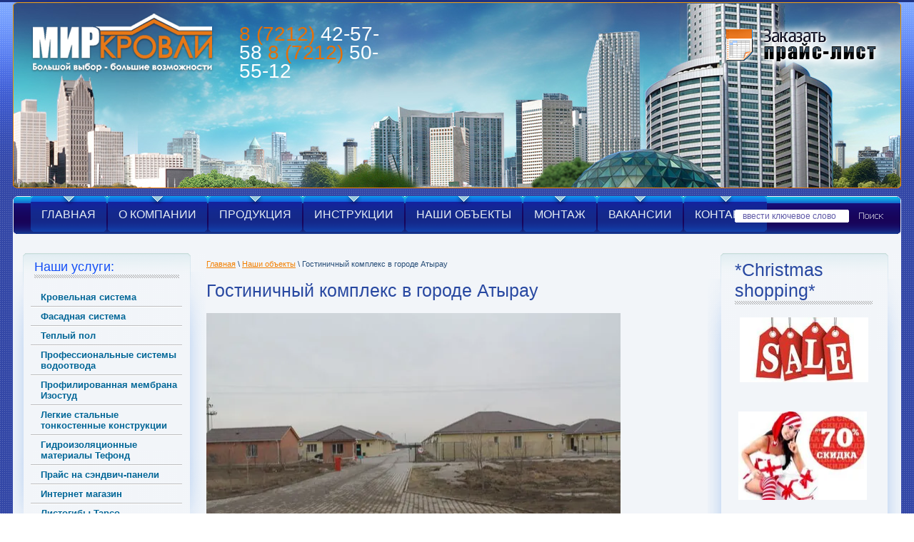

--- FILE ---
content_type: text/html; charset=utf-8
request_url: http://xn--b1albggcqob.kz/gostinichnyy-kompleks-v-gorode-atyr
body_size: 6788
content:




<!DOCTYPE html PUBLIC "-//W3C//DTD XHTML 1.0 Transitional//EN" "http://www.w3.org/TR/xhtml1/DTD/xhtml1-transitional.dtd">
<html xmlns="http://www.w3.org/1999/xhtml" xml:lang="en" lang="ru">
<head>
<link rel="icon" href="http://xn--b1albggcqob.kz/favicon.ico" type="image/x-icon" />
<link rel="shortcut icon" href="http://xn--b1albggcqob.kz/favicon.ico" type="image/x-icon" />
<meta name="robots" content="all"/>
<meta http-equiv="Content-Type" content="text/html; charset=UTF-8" />
<meta name="description" content="Гостиничный комплекс в городе Атырау" />
<meta name="keywords" content="Гостиничный комплекс в городе Атырау" />
<meta name="SKYPE_TOOLBAR" content="SKYPE_TOOLBAR_PARSER_COMPATIBLE" />
<title>Гостиничный комплекс в городе Атырау</title>

            <!-- 46b9544ffa2e5e73c3c971fe2ede35a5 -->
            <script src='/shared/s3/js/lang/ru.js'></script>
            <script src='/shared/s3/js/common.min.js'></script>
        <link rel='stylesheet' type='text/css' href='/shared/s3/css/calendar.css' /><link rel='stylesheet' type='text/css' href='/shared/highslide-4.1.13/highslide.min.css'/>
<script type='text/javascript' src='/shared/highslide-4.1.13/highslide.packed.js'></script>
<script type='text/javascript'>
hs.graphicsDir = '/shared/highslide-4.1.13/graphics/';
hs.outlineType = null;
hs.showCredits = false;
hs.lang={cssDirection:'ltr',loadingText:'Загрузка...',loadingTitle:'Кликните чтобы отменить',focusTitle:'Нажмите чтобы перенести вперёд',fullExpandTitle:'Увеличить',fullExpandText:'Полноэкранный',previousText:'Предыдущий',previousTitle:'Назад (стрелка влево)',nextText:'Далее',nextTitle:'Далее (стрелка вправо)',moveTitle:'Передвинуть',moveText:'Передвинуть',closeText:'Закрыть',closeTitle:'Закрыть (Esc)',resizeTitle:'Восстановить размер',playText:'Слайд-шоу',playTitle:'Слайд-шоу (пробел)',pauseText:'Пауза',pauseTitle:'Приостановить слайд-шоу (пробел)',number:'Изображение %1/%2',restoreTitle:'Нажмите чтобы посмотреть картинку, используйте мышь для перетаскивания. Используйте клавиши вперёд и назад'};</script>
<link rel="icon" href="/favicon.ico" type="image/x-icon">


<link href="/t/v2/images/styles.css" rel="stylesheet" type="text/css" />
<link href="/t/v2/images/styles_shop.css" rel="stylesheet"  type="text/css" />
<!--[if gte IE 6]>
	<link href="/t/v2/images/stylesie.css" rel="stylesheet" type="text/css" />
<![endif]-->
</head>

<body>
<div class="wrapper">
	<div class="bot_box">
        <div class="bot_bg">
            <div class="bot_left">
                <div class="bot_right"></div>
            </div>
        </div>
    </div>
	<div class="main_pic">
        <div class="top_left">
            <div class="top_right">
            	<a class="price" href="#"><img src="/t/v2/images/price.png" alt="" /></a>
                <a class="logo" href="http://xn--b1albggcqob.kz"><img src="/t/v2/images/logo.png" alt="" /></a>
                <div class="tel">
                    <span>8 (7212)</span> 42-57-58
                    <span>8 (7212)</span> 50-55-12                </div>
            </div>
        </div>
    </div>
    
    <div class="um_bg">
        <div class="um_left">
            <div class="um_right">
            	<div class="search">
                	<form action="/search" method="get">
                    <input name="search" type="text" class="s_inp" onblur="this.value=this.value==''?'ввести ключевое слово':this.value" onfocus="this.value=this.value=='ввести ключевое слово'?'':this.value;" value="ввести ключевое слово" />
                    <input type="submit" class="s_but" value="" />
                    <re-captcha data-captcha="recaptcha"
     data-name="captcha"
     data-sitekey="6LfLhZ0UAAAAAEB4sGlu_2uKR2xqUQpOMdxygQnA"
     data-lang="ru"
     data-rsize="invisible"
     data-type="image"
     data-theme="light"></re-captcha></form>
                </div>
                <ul id="up_menu">
                                    <li><a href="/" ><span><strong>Главная</strong></span></a></li>
                                    <li><a href="/o_kompanii" ><span><strong>О компании</strong></span></a></li>
                                    <li><a href="/produkciya" ><span><strong>Продукция</strong></span></a></li>
                                    <li><a href="/instrukcii" ><span><strong>Инструкции</strong></span></a></li>
                                    <li><a href="/nashi_obekty" ><span><strong>Наши объекты</strong></span></a></li>
                                    <li><a href="/montazh" ><span><strong>Монтаж</strong></span></a></li>
                                    <li><a href="/vakansii" ><span><strong>Вакансии</strong></span></a></li>
                                    <li><a href="/contacts" ><span><strong>Контакты</strong></span></a></li>
                                </ul>
                <div class="clear"></div>
            </div>
        </div>
    </div>

	<div class="main">
    <table class="content">
    <tr>
        <td class="left_c">
            <div class="pos_rel">
            	<div class="lm_bg">
                    <div class="lm_top">
                        <div class="lm_bot">
                        	<div class="lm_tit">Наши услуги:</div>
                            <ul id="left_menu">
                                                                                        <li><a href="/krovelnaya_sistema." ><span>Кровельная система</span></a></li>
                                                                                                                                                <li><a href="/fasadnaya-sistema" ><span>Фасадная система</span></a></li>
                                                                                                                                                <li><a href="/teplyy-pol"  target="_blank"><span>Теплый пол</span></a></li>
                                                                                                                                                <li><a href="professionalnye-sistemy-vodootvoda" ><span>Профессиональные системы водоотвода</span></a></li>
                                                                                                                                                <li><a href="/profilirovannaya-membrana-izostud" ><span>Профилированная мембрана Изостуд</span></a></li>
                                                                                                                                                <li><a href="/legkie-stalnye-tonkostennye-konstru" ><span>Легкие стальные тонкостенные конструкции</span></a></li>
                                                                                                                                                <li><a href="/gidroizolyacionnye-materialy-tefond" ><span>Гидроизоляционные материалы Тефонд</span></a></li>
                                                                                                                                                <li><a href="/prays" ><span>Прайс на сэндвич-панели</span></a></li>
                                                                                                                                                <li><a href="/shop" ><span>Интернет магазин</span></a></li>
                                                                                                                                                <li><a href="/listogiby" ><span>Листогибы Tapco</span></a></li>
                                                                                                                                                <li class="last"><a href="/mobilnye-listogiby-van-mark" ><span>Мобильные листогибы - Van Mark</span></a></li>
                                                                                                                </ul>
                        </div>
                    </div>
                </div>
                <a class="order" href="/ostavit-zayavku"><img src="/t/v2/images/order.png" alt="" /></a>
                <a class="order" href="/sprashivayte-otvetim"><img src="/t/v2/images/answer.png" alt="" /></a>
                
            </div>
        
        </td>
        <td class="middle">
        	<div class="pos_rel">
            <div class="path"><a href="/">Главная</a>&nbsp;\&nbsp;<a href="/nashi_obekty">Наши объекты</a>&nbsp;\&nbsp;Гостиничный комплекс в городе Атырау</div>
        	<h1>Гостиничный комплекс в городе Атырау</h1>
<p><a href="/thumb/2/nUkJtlyYQkAnS2oZKiAH-Q/r/d/img_8735.jpg" class="highslide" onclick="return hs.expand(this)"><img src="/thumb/2/vS89LF_PuA83erF21LWyFQ/580r450/d/img_8735.jpg" width="580" height="387" alt="img_8735.jpg" style="border-width: 0;" /></a></p>
<p><a href="/thumb/2/vZ5khd73hsFVZOkHwu_LYA/r/d/img_8726.jpg" class="highslide" onclick="return hs.expand(this)"><img src="/thumb/2/Z-wf0oDT-RPRkGmYY-D0pA/580r450/d/img_8726.jpg" width="580" height="387" alt="img_8726.jpg" style="border-width: 0;" />&nbsp;</a>&nbsp;</p>
<p><a href="/thumb/2/5AJO6IhN-ClymLxnm94Q-A/r/d/img_8719.jpg" class="highslide" onclick="return hs.expand(this)"><img src="/thumb/2/SB5I3vFa0Wx3q22LO4iIkw/580r450/d/img_8719.jpg" width="300" height="450" alt="img_8719.jpg" style="border-width: 0;" /></a>&nbsp;&nbsp;</p>
<p><a href="/thumb/2/DW1bC_185kzITA4nF5A_0A/r/d/img_8731.jpg" class="highslide" onclick="return hs.expand(this)"><img src="/thumb/2/J71Ml4Yw16f1GIRWtxA1LA/580r450/d/img_8731.jpg" width="580" height="387" alt="img_8731.jpg" style="border-width: 0;" /></a>&nbsp;</p>
<p><a href="/thumb/2/T6zXABiFjXaGklxOGcCKmA/r/d/img_8732.jpg" class="highslide" onclick="return hs.expand(this)"><img alt="img_8732.jpg" title="" src="/thumb/2/lmtuTJjEIiFmHHglkiGgLA/360r300/d/img_8732.jpg" width="360" height="240" style="border-width: 0;" />&nbsp;</a>&nbsp;</p>
<p><a href="/thumb/2/tTn87qaYpkB9ex7lm1aICg/r/d/img_8738.jpg" class="highslide" onclick="return hs.expand(this)"><img src="/thumb/2/HGchfOBsgN1JV4iSW8pPoA/580r450/d/img_8738.jpg" width="580" height="387" alt="img_8738.jpg" style="border-width: 0;" /></a></p>
<p>Материал:</p>
<p>1) Гибкая черепица Nordland - 8 000 кв.м&nbsp;( Tegola - Италия)&nbsp;</p>
<p>2) Отделочные элементы кровли&nbsp;( Tegola - Италия)&nbsp;</p>
<p>3) Гидроизоляционные материалы ( Tegola - Италия)&nbsp;</p>
<p>4) Кровельная вентиляция&nbsp;( Tegola - Италия)&nbsp;</p>
<p>5) Кровельные гвозди&nbsp;( Tegola - Италия)&nbsp;</p>
<p>6) Водосточная система Дёке ( Германия)</p>
<p></p>


</div>
        </td>
        <td class="right_c">
        <div class="pos_rel">
        	
            <div class="akc_bg">
            	<div class="akc_top">
                	<div class="akc_bot">
                    	<div class="lm_tit akc_tit">*Christmas shopping*</div>
                        <p style="text-align: center;"><img alt="rKGg5g61YAQ" height="91" src="/thumb/2/KzKcRJ-D6pms56LoFXb_3A/180r160/d/rKGg5g61YAQ.jpg" style="border-width: 0px; vertical-align: middle;" width="180" /></p>
<p style="text-align: center;">&nbsp;</p>
<p style="text-align: center;"><img alt="mPTMg5V4LZ-preview" height="124" src="/thumb/2/IqpV-o4YiKEurogQkKPuuA/180r160/d/mPTMg5V4LZ-preview.jpg" style="border-width: 0;" width="180" />&nbsp;</p>
<p style="text-align: center;">&nbsp;</p>
<p style="text-align: center;"><strong><span style="font-family: 'comic sans ms', sans-serif; color: #0000ff;">&nbsp;</span></strong></p>
<p align="center"><strong><span style="font-family: 'comic sans ms', sans-serif; color: #0000ff;">&nbsp;</span></strong></p>
<p align="center"><strong><span style="font-family: 'comic sans ms', sans-serif; color: #0000ff;">Сэндвич-панели пенополистерол &nbsp;(100мм) - от 5500 тг за кв.м</span></strong></p>
<p align="center"><strong><span style="font-family: 'comic sans ms', sans-serif; color: #0000ff;">Сэндвич-панели базальт (100 мм) - от 6500 тг за кв.м&nbsp;</span></strong></p>
<p align="center"><strong><span style="font-family: 'comic sans ms', sans-serif; color: #0000ff;">Сэндвич-панели базальт (150 мм) - от 7600 тг за кв.м</span></strong></p>
<p align="center"><strong><span style="font-family: 'comic sans ms', sans-serif; color: #0000ff;">Сэндвич-панели базальт (200 мм) - от 8000 тг за кв.м&nbsp;</span></strong></p>
<p align="center"><strong><span style="font-family: 'comic sans ms', sans-serif; color: #0000ff;">Металлочерепица - от 1450 тг кв.м&nbsp;</span></strong></p>
<p align="center"><strong><span style="font-family: 'comic sans ms', sans-serif; color: #0000ff;">Профлист - от 4200 тг за лист</span></strong></p>
<p align="center"><strong><span style="font-family: 'comic sans ms', sans-serif; color: #0000ff;">Фасадный лист полимер - 5500 тг за лист</span></strong></p>
<p align="center"><strong><span style="font-family: 'comic sans ms', sans-serif; color: #0000ff;">&nbsp;Сайдинг металлический - 1400 тг кв.м</span></strong></p>
<p align="center"><strong><span style="font-family: 'comic sans ms', sans-serif; color: #0000ff;">&nbsp;</span></strong></p>
<p align="center"><strong><span style="font-family: 'comic sans ms', sans-serif; color: #0000ff;">&nbsp;</span></strong></p>
<p>&nbsp;</p>
<p><span style="font-family: 'comic sans ms', sans-serif; color: #0000ff;">&nbsp;</span></p>
<p style="text-align: center;"><span style="font-family: 'comic sans ms', sans-serif; font-size: 11pt; color: #ff6600;"><strong>Акция&nbsp;"Танго Вдвоем"</strong></span></p>
<p style="text-align: center;"><span style="font-family: 'comic sans ms', sans-serif;"><img alt="image_67.png" border="0" height="160" src="/thumb/2/vNcIywlVEmmwvj9WApzzyw/180r160/d/image_67.png" title="&quot;align&quot;:&quot;center&quot;" width="94" /></span></p>
<p style="text-align: center;"><span style="font-family: 'comic sans ms', sans-serif; color: #0000ff;">ТОЛЬКО В *Christmas shopping*, &nbsp;металлочерепица со скидкой до 70 % &nbsp;и саморезы до 50 %! Подробности в офисах продаж.</span></p>
<p style="text-align: center;">&nbsp;</p>
<p style="text-align: center;"><span style="font-family: 'comic sans ms', sans-serif; font-size: 11pt; color: #ff6600;"><strong>Акция&nbsp;"Цветной пирог"</strong></span></p>
<p style="text-align: center;"><span style="font-family: 'comic sans ms', sans-serif;"><img alt="image_65.jpg" border="0" height="160" src="/thumb/2/2Gb-1fFjwNfSL2xx1H3W6A/180r160/d/image_65.jpg" width="121" /></span></p>
<p style="text-align: center;"><span style="font-family: 'comic sans ms', sans-serif; color: #0000ff;">Сочные краски &nbsp;сайдинга, кровли и водостока, из новой коллекции,&nbsp;ТОЛЬКО В *Christmas shopping*, помогут сделать ваш дом по-настоящему &laquo;аппетитным&raquo;. СПЕШИТЕ!&nbsp;<strong>Подробности в офисах продаж.</strong></span></p>
<p style="text-align: center;"><span style="font-family: 'comic sans ms', sans-serif; font-size: 11pt; color: #ff6600;"><strong>Акция "Счастливчик"</strong></span></p>
<p style="text-align: center;"><span style="font-family: 'comic sans ms', sans-serif;"><strong><img alt="dopolneniya_i_ispravleniya_html_m11487e1.jpg" border="0" height="160" src="/thumb/2/HWl-LsnyNFQpaCqQs32I_Q/180r160/d/dopolneniya_i_ispravleniya_html_m11487e1.jpg" width="129" /></strong></span></p>
<p style="text-align: center;"><span style="font-family: 'comic sans ms', sans-serif; color: #0000ff;"><strong>ТОЛЬКО В *Christmas shopping*, компания дарит своим постоянным клиентам скидки до 70 % на Профлист! Спешите себя порадовать! &nbsp;<strong>Подробности в офисах продаж.</strong></strong></span></p>
<p style="text-align: center;"><span style="font-family: 'comic sans ms', sans-serif; font-size: 11pt; color: #ff6600;"><strong>Акция "Десерт для Гурмана"</strong></span></p>
<p style="text-align: center;"><span style="font-family: 'comic sans ms', sans-serif;"><strong><img alt="image_67.jpg" border="0" height="160" src="/thumb/2/HqibrG9KYmQj0a_RIcpwCw/180r160/d/image_67.jpg" width="177" />&nbsp;</strong></span></p>
<p style="text-align: center;"><span style="font-family: 'comic sans ms', sans-serif; color: #0000ff;">&nbsp;<strong>Лимон с карамелью? Киви с бананом? А может, персик с капучино и немного пломбира?..Сладкие цены на водостоки "Docke", ТОЛЬКО В *Christmas shopping*. Подробности в офисах продаж.</strong></span></p>
                    </div>
                </div>
            </div>
            
            <div class="akc_bg">
            	<div class="akc_top">
                	<div class="akc_bot">
                    	<div class="lm_tit akc_tit">Новости:</div>
                                                <div class="news">
                        	<div class="n_date"><span>03</span>01.17</div>
                            <div class="n_title"><a href="/novosti?view=2732205">Монтаж сэндвич панелей!</a></div>
                            <div class="clear"></div>
                            <img style="max-width:200px; margin:10px 0 0 0;" src="/d/150369805_1.jpg" alt="" />                        </div>
                                                <div class="news">
                        	<div class="n_date"><span>11</span>05.15</div>
                            <div class="n_title"><a href="/novosti?view=2723605">Новый инновационный пенопласт, полностью изготовленный из древесины</a></div>
                            <div class="clear"></div>
                            <img style="max-width:200px; margin:10px 0 0 0;" src="/d/81181205_1.jpg" alt="" />                        </div>
                                                <div class="news">
                        	<div class="n_date"><span>05</span>05.15</div>
                            <div class="n_title"><a href="/novosti?view=2714805">Новое смарт-окно, которое собирает энергию от ветра и дождя</a></div>
                            <div class="clear"></div>
                            <img style="max-width:200px; margin:10px 0 0 0;" src="/d/80932405_1.jpg" alt="" />                        </div>
                                                <div class="news">
                        	<div class="n_date"><span>13</span>04.15</div>
                            <div class="n_title"><a href="/novosti?view=2676605">Гранд Канкун: первый проект морского эко-острова, который очищает океан и генерирует энергию</a></div>
                            <div class="clear"></div>
                            <img style="max-width:200px; margin:10px 0 0 0;" src="/d/79735805_1.jpg" alt="" />                        </div>
                                                <div class="news">
                        	<div class="n_date"><span>10</span>04.15</div>
                            <div class="n_title"><a href="/novosti?view=2673405"> Нанокристаллы изготовленные из целлюлозы увеличат прочность бетона</a></div>
                            <div class="clear"></div>
                            <img style="max-width:200px; margin:10px 0 0 0;" src="/d/79597005_1.jpg" alt="" />                        </div>
                                                <a class="archive" href="/novosti">архив новостей</a>
                        <div class="clear"></div>
                    </div>
                </div>
            </div>
            
        </div>
        </td>
    </tr>
    </table>
    </div>
    
    <div class="f_blank"></div>
</div>

<div class="footer">
	<ul id="down_menu">
            <li><a href="/" ><span>Главная</span></a></li>
            <li><a href="/o_kompanii" ><span>О компании</span></a></li>
            <li><a href="/produkciya" ><span>Продукция</span></a></li>
            <li><a href="/instrukcii" ><span>Инструкции</span></a></li>
            <li><a href="/nashi_obekty" ><span>Наши объекты</span></a></li>
            <li><a href="/montazh" ><span>Монтаж</span></a></li>
            <li><a href="/vakansii" ><span>Вакансии</span></a></li>
            <li><a href="/contacts" ><span>Контакты</span></a></li>
        </ul>
    <div class="f_tel">
    	<span>8 (7212)</span> 42-57-58
        <span>8 (7212)</span> 50-55-12
    </div>
    <div class="copy">&copy; 2012 Ободянский ИП</div>
    <div class="mega"><span style='font-size:14px;' class='copyright'><!--noindex--><span style="text-decoration:underline; cursor: pointer;" onclick="javascript:window.open('https://megagr'+'oup.kz/?utm_referrer='+location.hostname)" class="copyright">Создание сайтов</span> Астана — megagroup.kz<!--/noindex--></span></div>
    <div class="count"><!-- Yandex.Metrika counter -->
<script src="https://mc.yandex.ru/metrika/watch.js" type="text/javascript"></script>
<script type="text/javascript">
try {
    var yaCounter43717859 = new Ya.Metrika({
        id:43717859,
        clickmap:true,
        trackLinks:true,
        accurateTrackBounce:true,
        webvisor:true,
        trackHash:true
    });
} catch(e) { }
</script>
<noscript><div><img src="https://mc.yandex.ru/watch/43717859" style="position:absolute; left:-9999px;" alt="" /></div></noscript>
<!-- /Yandex.Metrika counter -->
<!--__INFO2026-01-29 00:28:32INFO__-->
</div>
</div>

<!-- O.M. -->

<!-- assets.bottom -->
<!-- </noscript></script></style> -->
<script src="/my/s3/js/site.min.js?1769681696" ></script>
<script src="/my/s3/js/site/defender.min.js?1769681696" ></script>
<script >/*<![CDATA[*/
var megacounter_key="5b3de197db915f3804567a1d15149e8e";
(function(d){
    var s = d.createElement("script");
    s.src = "//counter.megagroup.ru/loader.js?"+new Date().getTime();
    s.async = true;
    d.getElementsByTagName("head")[0].appendChild(s);
})(document);
/*]]>*/</script>
<script >/*<![CDATA[*/
$ite.start({"sid":289917,"vid":290806,"aid":319483,"stid":1,"cp":25,"active":true,"domain":"xn--b1albggcqob.kz","lang":"ru","trusted":false,"debug":false,"captcha":3});
/*]]>*/</script>
<!-- /assets.bottom -->
</body>
</html>

--- FILE ---
content_type: text/css
request_url: http://xn--b1albggcqob.kz/t/v2/images/styles.css
body_size: 2313
content:
@charset "utf-8";
/* CSS Document */

body, html {
	margin:0;
	padding:0;
	height:100%;
	position:relative;
	min-width:985px;
}

body {
	font:bold 12px Arial, Helvetica, sans-serif;
	color:#645e5e;
	background:url(body_bg.gif) 0 2px repeat;	
}

h1, h2, h3, h4, h5, h6  { font-weight:normal; font-style:normal; font-family:"Arial Narrow", sans-serif; color:#2848a1; }

h1  {font-size:25px;}
h2  {font-size:18px;}
h3  {font-size:16px;}
h4  {font-size:14px;}
h5  {font-size:12px;}
h6  {font-size:10px;}

img  { border:none; }

a  { color:#f28003; outline-style:none; text-decoration:underline; }
a:hover  { color:#f28003; }
a img  { border:none; }

div.wrapper {
	height:auto !important;height:100%;min-height:100%;
	position:relative;
	margin:0 auto -239px;
	background:url(top_bg.gif) 0 0 repeat-x;
}

div.bot_box { padding:0 18px; position:absolute; left:0; bottom:0; right:0; height:522px; }
div.bot_bg { background:url(bot_bg.jpg) 0 100% repeat-x; }
div.bot_left { background:url(bot_left.jpg) 0 100% no-repeat; }
div.bot_right { background:url(bot_right.jpg) 100% 0 no-repeat; height:522px; }

div.main_pic { margin:0 18px 11px; background:url(main_bg.jpg) 0 0 repeat-x; }
div.top_left { background:url(top_left.jpg) 0 0 no-repeat; }
div.top_right { background:url(top_right.png) 100% 0 no-repeat; height:264px; position:relative; }

a.price { position:absolute; top:27px; right:22px; display:block; }
a.logo { position:absolute; top:17px; left:25px; display:block; }

div.tel { position:absolute; top:35px; left:317px; font:normal 28px/26px Impact, sans-serif; color:#fff; width:205px; }
div.tel span { color:#e66f07; }

div.um_bg { background:url(um_bg.gif) 0 0 repeat-x; margin:0 18px; }
div.um_left { background:url(um_left.gif) 0 0 no-repeat; }
div.um_right { background:url(um_right.gif) 100% 0 no-repeat; height:53px; position:relative; }
#up_menu { margin:0; padding:0 0 0 25px; list-style:none; }
#up_menu li { float:left; padding:0 2px 0 0; }
#up_menu li a { font:normal 16px/51px "Arial Narrow", sans-serif; color:#e4ecf3; text-decoration:none; text-transform:uppercase; display:block; background:url(um_bl_left.gif) 0 0 no-repeat; }
#up_menu li a:hover { cursor:pointer; color:#17045c; background:url(um_h_left.gif) 0 0 no-repeat; }
#up_menu li a span { display:block; background:url(um_bl_right.gif) 100% 0 no-repeat; }
#up_menu li a:hover span { background:url(um_h_right.gif) 100% 0 no-repeat; }
#up_menu li a span strong { display:block; background:url(um_list.png) 50% 0 no-repeat; padding:0 15px; font-weight:normal; }
#up_menu li a:hover span strong { background:url(um_h_list.png) 50% 0 no-repeat; }

div.search { background:url(search.png) 0 0 no-repeat; width:221px; height:18px; position:absolute; top:19px; right:12px; }
div.search form { margin:0; padding:0; }
input.s_inp { margin:0; padding:0 0 0 11px; border:none; background:none; font:normal 12px/18px Tahoma, Geneva, sans-serif; color:#615ba8; float:left; width:149px; height:18px; }
input.s_but { margin:0; padding:0; border:none; background:none; width:61px; height:18px; cursor:pointer; }


div.main { padding:0 18px; }

table.content { background:#f2f5f9; width:100%; border-collapse:collapse; border-spacing:0; padding:0; margin:0; }

table.content td.left_c { padding:27px 0 0 0; margin:0; vertical-align:top; width:271px; }
	div.lm_bg { background:url(lm_bg.gif) 0 0 repeat-y; margin:0 0 34px 0; }
	div.lm_top { background:url(lm_top.gif) 0 0 no-repeat; }
	div.lm_bot { min-height:291px; background:url(lm_bot.gif) 0 100% no-repeat; padding:0 33px 0 25px; }
	div.lm_tit { font:normal 18px Arial, Helvetica, sans-serif; color:#134ff6; margin:0 5px; padding:9px 0 5px 0; background:url(lm_tit.gif) 0 100% repeat-x; }
	#left_menu { margin:0; padding:14px 0 15px 0; list-style:none; }
	#left_menu li {	font-size:0; line-height:0; vertical-align:top; background:url(lm_Sep.png) 0 100% no-repeat; padding:0 0 0 4px; margin:-2px 0 0 0; }
	#left_menu li.last { background:none; }
	#left_menu li a { display:block; line-height:normal; font:bold 13px Arial, Helvetica, sans-serif; color:#006697; text-decoration:none; padding:4px 0 0 0; }
	#left_menu li a:hover { color:#fff; background:url(lm_h_top.png) 0 0 no-repeat;  }
	#left_menu li a span { display:block; padding:3px 5px 7px 10px; }
	#left_menu li a:hover span { background:url(lm_h_bot.png) 0 100% no-repeat; }
	#left_menu li.lev2 { padding-left:14px; background:none; }
	#left_menu li.lev2 a { font:bold 12px Arial, Helvetica, sans-serif; color:#645e5e; padding:5px 5px 5px 14px; background:url(lm_lev_list.gif) 0 50% no-repeat; }
	#left_menu li.lev2 a:hover { text-decoration:underline; color:#f80029; }
	
	a.order { margin:0 0 15px 17px; display:block; }

table.content td.middle { padding:36px 0 70px 0; margin:0; vertical-align:top; }
	div.path { font:normal 11px Arial, Helvetica, sans-serif; color:#264c77; }
	div.path a { color:#f28003; }
	div.pos_rel {  position:relative; z-index:1; }

table.content td.right_c { padding:27px 0 0 0; margin:0; vertical-align:top; width:271px; }
	div.akc_bg { background:url(akc_bg.gif) 0 0 repeat-y; margin:0 0 15px 0; }
	div.akc_top { background:url(akc_top.gif) 0 0 no-repeat; }
	div.akc_bot { background:url(akc_bot.gif) 0 100% no-repeat; min-height:283px; padding:0 35px 22px 33px; font:bold 13px Arial, Helvetica, sans-serif; color:#645e5e; }
	div.akc_tit { color:#2848a1; font:normal 25px "Arial Narrow", sans-serif; margin-bottom:18px; }

	div.news { padding:0 0 15px 4px; }
	div.n_date { float:left; font:bold 11px Arial, Helvetica, sans-serif; color:#5e88ac; text-align:center; margin:0 13px 0 0; }
	div.n_date span { display:block; font:normal 26px Impact, sans-serif; color:#e77817; }
	div.n_title { font:bold 13px Tahoma, Geneva, sans-serif; color:#645e5e; }
	div.n_title a { color:#645e5e; }
	div.n_title a:hover	{ color:#2848a1; }

	a.archive { font:bold 11px Arial, Helvetica, sans-serif; color:#f87604; display:inline-block; float:right; margin:5px 20px 0 0; text-decoration:none; }

div.clear {
	clear:both;
	font-size:0;
	line-height:0;
	height:0;
}

div.f_blank {
	height:239px;
	clear:both;
}

div.footer {
	height:239px;
	position:relative;
	margin:0 18px;
	font:normal 11px Arial, Helvetica, sans-serif;
	color:#e6e9f2;
}
	#down_menu { margin:0; padding:0 0 0 21px; list-style:none; }
	#down_menu li { float:left; }
	#down_menu li a { font:normal 14px/39px "Arial Narrow", sans-serif; color:#e4ecf3; text-decoration:none; text-transform:uppercase; display:block; }
	#down_menu li a:hover { cursor:pointer; color:#17045c; background:url(dm_h_left.gif) 0 0 no-repeat; }
	#down_menu li a span { display:block; padding:0 12px; }
	#down_menu li a:hover span { background:url(dm_h_right.gif) 100% 0 no-repeat; }

	div.mega { position:absolute; bottom:56px; right:34px; }
	div.mega a { color:#f28003; }
	div.copy { position:absolute; bottom:74px; right:34px; }
	div.count { position:absolute; bottom:60px; left:312px;	}
	div.f_tel { position:absolute; top:72px; left:317px; font:normal 28px/26px Impact, sans-serif; color:#fff; width:205px; }
	div.f_tel span { color:#e66f07; }

.table0 { border-collapse:collapse; }
table.table0 td { padding:5px; }

.table1 { border-collapse:collapse;	border:1px solid #2076b1;}
table.table1 tr:hover { background:#c6e5fa;	}
table.table1 td { padding:5px; border:1px solid #2076b1; }

.table2 { border:1px solid #2076b1; border-collapse:collapse; }
table.table2 th { padding:5px 0; border:1px solid #2076b1;	background:#2076b1; color:#ffffff; }
table.table2 td { padding:5px;	border:1px solid #2076b1; }
table.table2 tr:hover { background:#c6e5fa; }

.thumb {color:#000000}

.YMaps { color:#000; }

--- FILE ---
content_type: text/javascript
request_url: http://counter.megagroup.ru/5b3de197db915f3804567a1d15149e8e.js?r=&s=1280*720*24&u=http%3A%2F%2Fxn--b1albggcqob.kz%2Fgostinichnyy-kompleks-v-gorode-atyr&t=%D0%93%D0%BE%D1%81%D1%82%D0%B8%D0%BD%D0%B8%D1%87%D0%BD%D1%8B%D0%B9%20%D0%BA%D0%BE%D0%BC%D0%BF%D0%BB%D0%B5%D0%BA%D1%81%20%D0%B2%20%D0%B3%D0%BE%D1%80%D0%BE%D0%B4%D0%B5%20%D0%90%D1%82%D1%8B%D1%80%D0%B0%D1%83&fv=0,0&en=1&rld=0&fr=0&callback=_sntnl1769717158752&1769717158752
body_size: 196
content:
//:1
_sntnl1769717158752({date:"Thu, 29 Jan 2026 20:05:58 GMT", res:"1"})